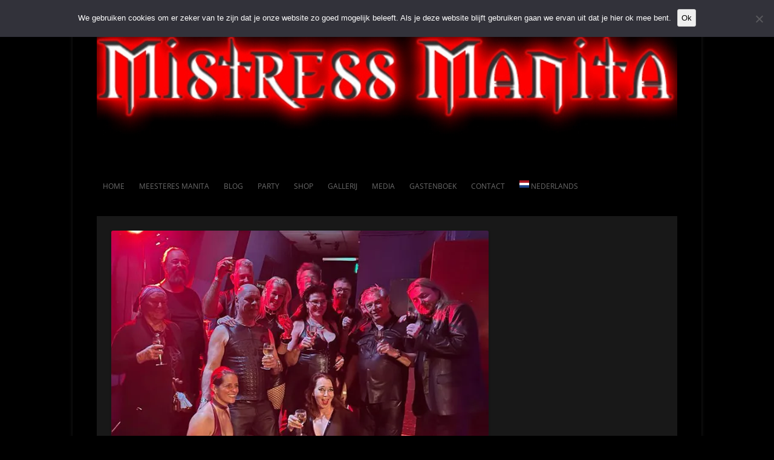

--- FILE ---
content_type: text/html; charset=UTF-8
request_url: https://www.mrs-manita.com/manita-on-tour-club-8-amsterdam/nggallery/page/5
body_size: 21151
content:
<!DOCTYPE html>
<!--[if IE 7]>
<html class="ie ie7" lang="en-US">
<![endif]-->
<!--[if IE 8]>
<html class="ie ie8" lang="en-US">
<![endif]-->
<!--[if !(IE 7) & !(IE 8)]><!-->
<html lang="en-US">
<!--<![endif]-->
<head>
<meta charset="UTF-8" />
<meta name="viewport" content="width=device-width" />
<title>Manita &quot;on Tour&quot; @ Club 8, Amsterdam (de 3de Manita &quot;on Tour&quot;) - Mistress Manita</title>
<link rel="profile" href="http://gmpg.org/xfn/11" />
<link rel="pingback" href="https://www.mrs-manita.com/xmlrpc.php" />
<link rel="icon" href="http://www.mrs-manita.com/favicon.ico" type="image/x-icon" />  
<link rel="shortcut icon" href="http://www.mrs-manita.com/favicon.ico" type="image/x-icon" /> 
<!--[if lt IE 9]>
<script src="https://www.mrs-manita.com/wp-content/themes/twentytwelve/js/html5.js" type="text/javascript"></script>
<![endif]-->
<meta name='robots' content='index, follow, max-image-preview:large, max-snippet:-1, max-video-preview:-1' />

	<!-- This site is optimized with the Yoast SEO plugin v26.7 - https://yoast.com/wordpress/plugins/seo/ -->
	<link rel="canonical" href="https://www.mrs-manita.com/manita-on-tour-club-8-amsterdam/" />
	<meta property="og:locale" content="en_US" />
	<meta property="og:type" content="article" />
	<meta property="og:title" content="Manita &quot;on Tour&quot; @ Club 8, Amsterdam (de 3de Manita &quot;on Tour&quot;) - Mistress Manita" />
	<meta property="og:description" content="Eerste feest in Club 8 – zaterdag 18 maart 2023 Mijn eerste party in Club 8 is een feit. En ja, het was alles wat ik van tevoren in gedachten [&hellip;]" />
	<meta property="og:url" content="https://www.mrs-manita.com/manita-on-tour-club-8-amsterdam/" />
	<meta property="og:site_name" content="Mistress Manita" />
	<meta property="article:publisher" content="https://www.facebook.com/mistress.manita" />
	<meta property="article:author" content="https://www.facebook.com/mistress.manita" />
	<meta property="article:published_time" content="2023-03-22T19:58:52+00:00" />
	<meta property="article:modified_time" content="2023-10-27T07:19:52+00:00" />
	<meta property="og:image" content="https://www.mrs-manita.com/wp-content/uploads/2023/03/2023-03-HEADER.jpg" />
	<meta property="og:image:width" content="701" />
	<meta property="og:image:height" content="615" />
	<meta property="og:image:type" content="image/jpeg" />
	<meta name="author" content="Mrs. Manita" />
	<meta name="twitter:label1" content="Written by" />
	<meta name="twitter:data1" content="Mrs. Manita" />
	<meta name="twitter:label2" content="Est. reading time" />
	<meta name="twitter:data2" content="6 minutes" />
	<script type="application/ld+json" class="yoast-schema-graph">{"@context":"https://schema.org","@graph":[{"@type":"Article","@id":"https://www.mrs-manita.com/manita-on-tour-club-8-amsterdam/#article","isPartOf":{"@id":"https://www.mrs-manita.com/manita-on-tour-club-8-amsterdam/"},"author":{"name":"Mrs. Manita","@id":"https://www.mrs-manita.com/#/schema/person/8bf84245ea4762db38aecbc03846daa4"},"headline":"Manita &#8220;on Tour&#8221; @ Club 8, Amsterdam (de 3de Manita &#8220;on Tour&#8221;)","datePublished":"2023-03-22T19:58:52+00:00","dateModified":"2023-10-27T07:19:52+00:00","mainEntityOfPage":{"@id":"https://www.mrs-manita.com/manita-on-tour-club-8-amsterdam/"},"wordCount":1275,"publisher":{"@id":"https://www.mrs-manita.com/#/schema/person/8bf84245ea4762db38aecbc03846daa4"},"image":{"@id":"https://www.mrs-manita.com/manita-on-tour-club-8-amsterdam/#primaryimage"},"thumbnailUrl":"https://i0.wp.com/www.mrs-manita.com/wp-content/uploads/2023/03/2023-03-HEADER.jpg?fit=701%2C615&ssl=1","articleSection":["SM-Fetish Play Party"],"inLanguage":"en-US"},{"@type":"WebPage","@id":"https://www.mrs-manita.com/manita-on-tour-club-8-amsterdam/","url":"https://www.mrs-manita.com/manita-on-tour-club-8-amsterdam/","name":"Manita \"on Tour\" @ Club 8, Amsterdam (de 3de Manita \"on Tour\") - Mistress Manita","isPartOf":{"@id":"https://www.mrs-manita.com/#website"},"primaryImageOfPage":{"@id":"https://www.mrs-manita.com/manita-on-tour-club-8-amsterdam/#primaryimage"},"image":{"@id":"https://www.mrs-manita.com/manita-on-tour-club-8-amsterdam/#primaryimage"},"thumbnailUrl":"https://i0.wp.com/www.mrs-manita.com/wp-content/uploads/2023/03/2023-03-HEADER.jpg?fit=701%2C615&ssl=1","datePublished":"2023-03-22T19:58:52+00:00","dateModified":"2023-10-27T07:19:52+00:00","breadcrumb":{"@id":"https://www.mrs-manita.com/manita-on-tour-club-8-amsterdam/#breadcrumb"},"inLanguage":"en-US","potentialAction":[{"@type":"ReadAction","target":["https://www.mrs-manita.com/manita-on-tour-club-8-amsterdam/"]}]},{"@type":"ImageObject","inLanguage":"en-US","@id":"https://www.mrs-manita.com/manita-on-tour-club-8-amsterdam/#primaryimage","url":"https://i0.wp.com/www.mrs-manita.com/wp-content/uploads/2023/03/2023-03-HEADER.jpg?fit=701%2C615&ssl=1","contentUrl":"https://i0.wp.com/www.mrs-manita.com/wp-content/uploads/2023/03/2023-03-HEADER.jpg?fit=701%2C615&ssl=1","width":701,"height":615},{"@type":"BreadcrumbList","@id":"https://www.mrs-manita.com/manita-on-tour-club-8-amsterdam/#breadcrumb","itemListElement":[{"@type":"ListItem","position":1,"name":"Home","item":"https://www.mrs-manita.com/"},{"@type":"ListItem","position":2,"name":"Nieuws","item":"https://www.mrs-manita.com/news/"},{"@type":"ListItem","position":3,"name":"Manita &#8220;on Tour&#8221; @ Club 8, Amsterdam (de 3de Manita &#8220;on Tour&#8221;)"}]},{"@type":"WebSite","@id":"https://www.mrs-manita.com/#website","url":"https://www.mrs-manita.com/","name":"Mistress Manita","description":"the Dutch goddess of leather and pain","publisher":{"@id":"https://www.mrs-manita.com/#/schema/person/8bf84245ea4762db38aecbc03846daa4"},"potentialAction":[{"@type":"SearchAction","target":{"@type":"EntryPoint","urlTemplate":"https://www.mrs-manita.com/?s={search_term_string}"},"query-input":{"@type":"PropertyValueSpecification","valueRequired":true,"valueName":"search_term_string"}}],"inLanguage":"en-US"},{"@type":["Person","Organization"],"@id":"https://www.mrs-manita.com/#/schema/person/8bf84245ea4762db38aecbc03846daa4","name":"Mrs. Manita","image":{"@type":"ImageObject","inLanguage":"en-US","@id":"https://www.mrs-manita.com/#/schema/person/image/","url":"https://www.mrs-manita.com/wp-content/uploads/2015/11/manita.jpg","contentUrl":"https://www.mrs-manita.com/wp-content/uploads/2015/11/manita.jpg","width":309,"height":426,"caption":"Mrs. Manita"},"logo":{"@id":"https://www.mrs-manita.com/#/schema/person/image/"},"sameAs":["https://mrs-manita.com","https://www.facebook.com/mistress.manita","https://www.instagram.com/meesteres_manita/"],"url":"https://www.mrs-manita.com/author/mrs-manita/"}]}</script>
	<!-- / Yoast SEO plugin. -->


<link rel='dns-prefetch' href='//stats.wp.com' />
<link rel='preconnect' href='//i0.wp.com' />
<link rel='preconnect' href='//c0.wp.com' />
<link rel="alternate" type="application/rss+xml" title="Mistress Manita &raquo; Feed" href="https://www.mrs-manita.com/feed/" />
<link rel="alternate" type="application/rss+xml" title="Mistress Manita &raquo; Comments Feed" href="https://www.mrs-manita.com/comments/feed/" />
<link rel="alternate" type="text/calendar" title="Mistress Manita &raquo; iCal Feed" href="https://www.mrs-manita.com/parties/?ical=1" />
<link rel="alternate" title="oEmbed (JSON)" type="application/json+oembed" href="https://www.mrs-manita.com/wp-json/oembed/1.0/embed?url=https%3A%2F%2Fwww.mrs-manita.com%2Fmanita-on-tour-club-8-amsterdam%2F" />
<link rel="alternate" title="oEmbed (XML)" type="text/xml+oembed" href="https://www.mrs-manita.com/wp-json/oembed/1.0/embed?url=https%3A%2F%2Fwww.mrs-manita.com%2Fmanita-on-tour-club-8-amsterdam%2F&#038;format=xml" />
<style id='wp-img-auto-sizes-contain-inline-css' type='text/css'>
img:is([sizes=auto i],[sizes^="auto," i]){contain-intrinsic-size:3000px 1500px}
/*# sourceURL=wp-img-auto-sizes-contain-inline-css */
</style>
<link rel='stylesheet' id='jetpack_related-posts-css' href='https://c0.wp.com/p/jetpack/15.4/modules/related-posts/related-posts.css' type='text/css' media='all' />
<link rel='stylesheet' id='pt-cv-public-style-css' href='https://www.mrs-manita.com/wp-content/plugins/content-views-query-and-display-post-page/public/assets/css/cv.css?ver=4.2.1' type='text/css' media='all' />
<style id='wp-emoji-styles-inline-css' type='text/css'>

	img.wp-smiley, img.emoji {
		display: inline !important;
		border: none !important;
		box-shadow: none !important;
		height: 1em !important;
		width: 1em !important;
		margin: 0 0.07em !important;
		vertical-align: -0.1em !important;
		background: none !important;
		padding: 0 !important;
	}
/*# sourceURL=wp-emoji-styles-inline-css */
</style>
<link rel='stylesheet' id='cookie-notice-front-css' href='https://www.mrs-manita.com/wp-content/plugins/cookie-notice/css/front.min.css?ver=2.5.11' type='text/css' media='all' />
<link rel='stylesheet' id='fancybox-0-css' href='https://www.mrs-manita.com/wp-content/plugins/nextgen-gallery/static/Lightbox/fancybox/jquery.fancybox-1.3.4.css?ver=4.0.3' type='text/css' media='all' />
<link rel='stylesheet' id='ngg_trigger_buttons-css' href='https://www.mrs-manita.com/wp-content/plugins/nextgen-gallery/static/GalleryDisplay/trigger_buttons.css?ver=4.0.3' type='text/css' media='all' />
<link rel='stylesheet' id='fontawesome_v4_shim_style-css' href='https://www.mrs-manita.com/wp-content/plugins/nextgen-gallery/static/FontAwesome/css/v4-shims.min.css?ver=6.9' type='text/css' media='all' />
<link rel='stylesheet' id='fontawesome-css' href='https://www.mrs-manita.com/wp-content/plugins/nextgen-gallery/static/FontAwesome/css/all.min.css?ver=6.9' type='text/css' media='all' />
<link rel='stylesheet' id='nextgen_pagination_style-css' href='https://www.mrs-manita.com/wp-content/plugins/nextgen-gallery/static/GalleryDisplay/pagination_style.css?ver=4.0.3' type='text/css' media='all' />
<link rel='stylesheet' id='nextgen_basic_thumbnails_style-css' href='https://www.mrs-manita.com/wp-content/plugins/nextgen-gallery/static/Thumbnails/nextgen_basic_thumbnails.css?ver=4.0.3' type='text/css' media='all' />
<link rel='stylesheet' id='twentytwelve-fonts-css' href='https://www.mrs-manita.com/wp-content/themes/twentytwelve/fonts/font-open-sans.css?ver=20230328' type='text/css' media='all' />
<link rel='stylesheet' id='twentytwelve-style-css' href='https://www.mrs-manita.com/wp-content/themes/twentytwelve-child/style.css?ver=20251202' type='text/css' media='all' />
<link rel='stylesheet' id='twentytwelve-block-style-css' href='https://www.mrs-manita.com/wp-content/themes/twentytwelve/css/blocks.css?ver=20251031' type='text/css' media='all' />
<link rel='stylesheet' id='tablepress-default-css' href='https://www.mrs-manita.com/wp-content/tablepress-combined.min.css?ver=42' type='text/css' media='all' />
<link rel='stylesheet' id='stbCoreCSS-css' href='https://www.mrs-manita.com/wp-content/plugins/wp-special-textboxes/css/stb-core.css?ver=6.2.6' type='text/css' media='all' />
<style id='stbCoreCSS-inline-css' type='text/css'>
.stb-container {border-radius: 5px;-webkit-box-shadow: 0px 0px 15px #555555;box-shadow: 0px 0px 15px #555555;margin: 10px 10px 10px 10px}.stb-container.stb-widget {margin-left: 0;margin-right: 0;box-shadow: none}.stb-container .stb-caption .stb-caption-content {font-size: 15px;font-family: Impact, Verdana, Helvetica, Arial, sans-serif}.stb-container .stb-caption .stb-tool {background-color: transparent;background-image: url([data-uri]);background-position: 50%;background-repeat: no-repeat}.stb-container .stb-content {padding: 10px;font-size: unset;font-family: unset;text-shadow: unset}.stb-container.stb-collapsed .stb-caption .stb-tool {background-image: url([data-uri])}.stb-container.stb-collapsed .stb-content {padding-bottom: 0;padding-top: 0}.stb-container.stb-no-caption, .stb-container.stb-no-caption.stb-ltr {direction: ltr}.stb-container.stb-no-caption:not(.stb-caption-box) .stb-content,.stb-container.stb-no-caption.stb-ltr:not(.stb-caption-box) .stb-content {padding: 10px 10px 10px 0}.stb-container.stb-no-caption.stb-rtl {direction: rtl}.stb-container.stb-no-caption.stb-rtl:not(.stb-caption-box) .stb-content {padding: 10px 0 10px 10px}
.stb-container.stb-style-alert {color: #000000;border: 1px solid #f9574f;background-image: -webkit-gradient(linear, left top, left bottom, color-stop(30%, #fdcbc9), color-stop(90%, #fb7d78));background-image: -o-linear-gradient(top, #fdcbc9 30%, #fb7d78 90%);background-image: linear-gradient(180deg, #fdcbc9 30%, #fb7d78 90%);}.stb-container.stb-style-alert .stb-caption {color: #ffffff;background-image: -webkit-gradient(linear, left top, left bottom, color-stop(30%, #1d1a1a), color-stop(90%, #504848));background-image: -o-linear-gradient(top, #1d1a1a 30%, #504848 90%);background-image: linear-gradient(180deg, #1d1a1a 30%, #504848 90%);}.stb-container.stb-style-alert.stb-no-caption:not(.stb-caption-box) .stb-caption {background-image: -webkit-gradient(linear, left top, left bottom, color-stop(30%, #fdcbc9), color-stop(90%, #fb7d78));background-image: -o-linear-gradient(top, #fdcbc9 30%, #fb7d78 90%);background-image: linear-gradient(180deg, #fdcbc9 30%, #fb7d78 90%);}.stb-container.stb-style-black {color: #ffffff;border: 1px solid #535353;background-image: -webkit-gradient(linear, left top, left bottom, color-stop(30%, #3b3b3b), color-stop(90%, #000000));background-image: -o-linear-gradient(top, #3b3b3b 30%, #000000 90%);background-image: linear-gradient(180deg, #3b3b3b 30%, #000000 90%);}.stb-container.stb-style-black .stb-caption {color: #ffffff;background-image: -webkit-gradient(linear, left top, left bottom, color-stop(30%, #4B4747), color-stop(90%, #141414));background-image: -o-linear-gradient(top, #4B4747 30%, #141414 90%);background-image: linear-gradient(180deg, #4B4747 30%, #141414 90%);}.stb-container.stb-style-black.stb-no-caption:not(.stb-caption-box) .stb-caption {background-image: -webkit-gradient(linear, left top, left bottom, color-stop(30%, #3b3b3b), color-stop(90%, #000000));background-image: -o-linear-gradient(top, #3b3b3b 30%, #000000 90%);background-image: linear-gradient(180deg, #3b3b3b 30%, #000000 90%);}.stb-container.stb-style-custom {color: #000000;border: 1px solid #f844ee;background-image: -webkit-gradient(linear, left top, left bottom, color-stop(30%, #f7cdf5), color-stop(90%, #f77df1));background-image: -o-linear-gradient(top, #f7cdf5 30%, #f77df1 90%);background-image: linear-gradient(180deg, #f7cdf5 30%, #f77df1 90%);}.stb-container.stb-style-custom .stb-caption {color: #ffffff;background-image: -webkit-gradient(linear, left top, left bottom, color-stop(30%, #1d1a1a), color-stop(90%, #504848));background-image: -o-linear-gradient(top, #1d1a1a 30%, #504848 90%);background-image: linear-gradient(180deg, #1d1a1a 30%, #504848 90%);}.stb-container.stb-style-custom.stb-no-caption:not(.stb-caption-box) .stb-caption {background-image: -webkit-gradient(linear, left top, left bottom, color-stop(30%, #f7cdf5), color-stop(90%, #f77df1));background-image: -o-linear-gradient(top, #f7cdf5 30%, #f77df1 90%);background-image: linear-gradient(180deg, #f7cdf5 30%, #f77df1 90%);}.stb-container.stb-style-download {color: #000000;border: 1px solid #15609a;background-image: -webkit-gradient(linear, left top, left bottom, color-stop(30%, #78c0f7), color-stop(90%, #2e7cb9));background-image: -o-linear-gradient(top, #78c0f7 30%, #2e7cb9 90%);background-image: linear-gradient(180deg, #78c0f7 30%, #2e7cb9 90%);}.stb-container.stb-style-download .stb-caption {color: #ffffff;background-image: -webkit-gradient(linear, left top, left bottom, color-stop(30%, #1d1a1a), color-stop(90%, #504848));background-image: -o-linear-gradient(top, #1d1a1a 30%, #504848 90%);background-image: linear-gradient(180deg, #1d1a1a 30%, #504848 90%);}.stb-container.stb-style-download.stb-no-caption:not(.stb-caption-box) .stb-caption {background-image: -webkit-gradient(linear, left top, left bottom, color-stop(30%, #78c0f7), color-stop(90%, #2e7cb9));background-image: -o-linear-gradient(top, #78c0f7 30%, #2e7cb9 90%);background-image: linear-gradient(180deg, #78c0f7 30%, #2e7cb9 90%);}.stb-container.stb-style-grey {color: #000000;border: 1px solid #6e6e6e;background-image: -webkit-gradient(linear, left top, left bottom, color-stop(30%, #e3e3e3), color-stop(90%, #ababab));background-image: -o-linear-gradient(top, #e3e3e3 30%, #ababab 90%);background-image: linear-gradient(180deg, #e3e3e3 30%, #ababab 90%);}.stb-container.stb-style-grey .stb-caption {color: #ffffff;background-image: -webkit-gradient(linear, left top, left bottom, color-stop(30%, #b5b5b5), color-stop(90%, #6e6e6e));background-image: -o-linear-gradient(top, #b5b5b5 30%, #6e6e6e 90%);background-image: linear-gradient(180deg, #b5b5b5 30%, #6e6e6e 90%);}.stb-container.stb-style-grey.stb-no-caption:not(.stb-caption-box) .stb-caption {background-image: -webkit-gradient(linear, left top, left bottom, color-stop(30%, #e3e3e3), color-stop(90%, #ababab));background-image: -o-linear-gradient(top, #e3e3e3 30%, #ababab 90%);background-image: linear-gradient(180deg, #e3e3e3 30%, #ababab 90%);}.stb-container.stb-style-info {color: #000000;border: 1px solid #6c9c62;background-image: -webkit-gradient(linear, left top, left bottom, color-stop(30%, #a1ea94), color-stop(90%, #79b06e));background-image: -o-linear-gradient(top, #a1ea94 30%, #79b06e 90%);background-image: linear-gradient(180deg, #a1ea94 30%, #79b06e 90%);}.stb-container.stb-style-info .stb-caption {color: #ffffff;background-image: -webkit-gradient(linear, left top, left bottom, color-stop(30%, #1d1a1a), color-stop(90%, #504848));background-image: -o-linear-gradient(top, #1d1a1a 30%, #504848 90%);background-image: linear-gradient(180deg, #1d1a1a 30%, #504848 90%);}.stb-container.stb-style-info.stb-no-caption:not(.stb-caption-box) .stb-caption {background-image: -webkit-gradient(linear, left top, left bottom, color-stop(30%, #a1ea94), color-stop(90%, #79b06e));background-image: -o-linear-gradient(top, #a1ea94 30%, #79b06e 90%);background-image: linear-gradient(180deg, #a1ea94 30%, #79b06e 90%);}.stb-container.stb-style-warning {color: #000000;border: 1px solid #d9be08;background-image: -webkit-gradient(linear, left top, left bottom, color-stop(30%, #f8fc91), color-stop(90%, #f0d208));background-image: -o-linear-gradient(top, #f8fc91 30%, #f0d208 90%);background-image: linear-gradient(180deg, #f8fc91 30%, #f0d208 90%);}.stb-container.stb-style-warning .stb-caption {color: #ffffff;background-image: -webkit-gradient(linear, left top, left bottom, color-stop(30%, #1d1a1a), color-stop(90%, #504848));background-image: -o-linear-gradient(top, #1d1a1a 30%, #504848 90%);background-image: linear-gradient(180deg, #1d1a1a 30%, #504848 90%);}.stb-container.stb-style-warning.stb-no-caption:not(.stb-caption-box) .stb-caption {background-image: -webkit-gradient(linear, left top, left bottom, color-stop(30%, #f8fc91), color-stop(90%, #f0d208));background-image: -o-linear-gradient(top, #f8fc91 30%, #f0d208 90%);background-image: linear-gradient(180deg, #f8fc91 30%, #f0d208 90%);}
/*# sourceURL=stbCoreCSS-inline-css */
</style>
<link rel='stylesheet' id='sharedaddy-css' href='https://c0.wp.com/p/jetpack/15.4/modules/sharedaddy/sharing.css' type='text/css' media='all' />
<link rel='stylesheet' id='social-logos-css' href='https://c0.wp.com/p/jetpack/15.4/_inc/social-logos/social-logos.min.css' type='text/css' media='all' />
<script type="text/javascript" id="jetpack_related-posts-js-extra">
/* <![CDATA[ */
var related_posts_js_options = {"post_heading":"h4"};
//# sourceURL=jetpack_related-posts-js-extra
/* ]]> */
</script>
<script type="text/javascript" src="https://c0.wp.com/p/jetpack/15.4/_inc/build/related-posts/related-posts.min.js" id="jetpack_related-posts-js"></script>
<script type="text/javascript" src="https://c0.wp.com/c/6.9/wp-includes/js/jquery/jquery.min.js" id="jquery-core-js"></script>
<script type="text/javascript" src="https://c0.wp.com/c/6.9/wp-includes/js/jquery/jquery-migrate.min.js" id="jquery-migrate-js"></script>
<script type="text/javascript" id="cookie-notice-front-js-before">
/* <![CDATA[ */
var cnArgs = {"ajaxUrl":"https:\/\/www.mrs-manita.com\/wp-admin\/admin-ajax.php","nonce":"ca7ea34ff3","hideEffect":"fade","position":"top","onScroll":true,"onScrollOffset":100,"onClick":false,"cookieName":"cookie_notice_accepted","cookieTime":2147483647,"cookieTimeRejected":86400,"globalCookie":false,"redirection":false,"cache":false,"revokeCookies":false,"revokeCookiesOpt":"automatic"};

//# sourceURL=cookie-notice-front-js-before
/* ]]> */
</script>
<script type="text/javascript" src="https://www.mrs-manita.com/wp-content/plugins/cookie-notice/js/front.min.js?ver=2.5.11" id="cookie-notice-front-js"></script>
<script type="text/javascript" id="photocrati_ajax-js-extra">
/* <![CDATA[ */
var photocrati_ajax = {"url":"https://www.mrs-manita.com/index.php?photocrati_ajax=1","rest_url":"https://www.mrs-manita.com/wp-json/","wp_home_url":"https://www.mrs-manita.com","wp_site_url":"https://www.mrs-manita.com","wp_root_url":"https://www.mrs-manita.com","wp_plugins_url":"https://www.mrs-manita.com/wp-content/plugins","wp_content_url":"https://www.mrs-manita.com/wp-content","wp_includes_url":"https://www.mrs-manita.com/wp-includes/","ngg_param_slug":"nggallery","rest_nonce":"37150fcb15"};
//# sourceURL=photocrati_ajax-js-extra
/* ]]> */
</script>
<script type="text/javascript" src="https://www.mrs-manita.com/wp-content/plugins/nextgen-gallery/static/Legacy/ajax.min.js?ver=4.0.3" id="photocrati_ajax-js"></script>
<script type="text/javascript" src="https://www.mrs-manita.com/wp-content/plugins/nextgen-gallery/static/FontAwesome/js/v4-shims.min.js?ver=5.3.1" id="fontawesome_v4_shim-js"></script>
<script type="text/javascript" defer crossorigin="anonymous" data-auto-replace-svg="false" data-keep-original-source="false" data-search-pseudo-elements src="https://www.mrs-manita.com/wp-content/plugins/nextgen-gallery/static/FontAwesome/js/all.min.js?ver=5.3.1" id="fontawesome-js"></script>
<script type="text/javascript" src="https://www.mrs-manita.com/wp-content/plugins/nextgen-gallery/static/Thumbnails/nextgen_basic_thumbnails.js?ver=4.0.3" id="nextgen_basic_thumbnails_script-js"></script>
<script type="text/javascript" src="https://www.mrs-manita.com/wp-content/plugins/nextgen-gallery/static/Thumbnails/ajax_pagination.js?ver=4.0.3" id="nextgen-basic-thumbnails-ajax-pagination-js"></script>
<script type="text/javascript" src="https://www.mrs-manita.com/wp-content/themes/twentytwelve/js/navigation.js?ver=20250303" id="twentytwelve-navigation-js" defer="defer" data-wp-strategy="defer"></script>
<link rel="https://api.w.org/" href="https://www.mrs-manita.com/wp-json/" /><link rel="alternate" title="JSON" type="application/json" href="https://www.mrs-manita.com/wp-json/wp/v2/posts/5256" /><link rel="EditURI" type="application/rsd+xml" title="RSD" href="https://www.mrs-manita.com/xmlrpc.php?rsd" />
<meta name="generator" content="WordPress 6.9" />
<link rel='shortlink' href='https://www.mrs-manita.com/?p=5256' />
<meta name="tec-api-version" content="v1"><meta name="tec-api-origin" content="https://www.mrs-manita.com"><link rel="alternate" href="https://www.mrs-manita.com/wp-json/tribe/events/v1/" />	<style>img#wpstats{display:none}</style>
		<style type="text/css">.recentcomments a{display:inline !important;padding:0 !important;margin:0 !important;}</style>	<style type="text/css" id="twentytwelve-header-css">
		.site-title,
	.site-description {
		position: absolute;
		clip-path: inset(50%);
	}
			</style>
	

<!-- Global site tag (gtag.js) - Google Analytics -->
<script async src="https://www.googletagmanager.com/gtag/js?id=UA-53054202-1"></script>
<script>
  window.dataLayer = window.dataLayer || [];
  function gtag(){dataLayer.push(arguments);}
  gtag('js', new Date());

  gtag('config', 'UA-53054202-1');
</script>


</head>

<body class="wp-singular post-template-default single single-post postid-5256 single-format-standard wp-embed-responsive wp-theme-twentytwelve wp-child-theme-twentytwelve-child cookies-not-set tribe-no-js full-width custom-font-enabled">
<div id="page" class="hfeed site">
	<header id="masthead" class="site-header" role="banner">
		<hgroup>
			<h1 class="site-title"><a href="https://www.mrs-manita.com/" title="Mistress Manita" rel="home">Mistress Manita</a></h1>
			<h2 class="site-description">the Dutch goddess of leather and pain</h2>
		</hgroup>

				<a href="https://www.mrs-manita.com/"><img src="https://www.mrs-manita.com/wp-content/uploads/2014/11/logo960x250.jpg" class="header-image" width="960" height="250" alt="" /></a>
		
		<nav id="site-navigation" class="main-navigation" role="navigation">
			<button class="menu-toggle">Menu</button>
			<a class="assistive-text" href="#content" title="Skip to content">Skip to content</a>
			<div class="menu-main-menu-container"><ul id="menu-main-menu" class="nav-menu"><li id="menu-item-86" class="menu-item menu-item-type-post_type menu-item-object-page menu-item-home menu-item-86"><a href="https://www.mrs-manita.com/">Home</a></li>
<li id="menu-item-1290" class="menu-item menu-item-type-custom menu-item-object-custom menu-item-has-children menu-item-1290"><a>Meesteres Manita</a>
<ul class="sub-menu">
	<li id="menu-item-34" class="menu-item menu-item-type-post_type menu-item-object-page menu-item-34"><a href="https://www.mrs-manita.com/mistress-manita/">Over Meesteres Manita</a></li>
	<li id="menu-item-37" class="menu-item menu-item-type-post_type menu-item-object-page menu-item-37"><a href="https://www.mrs-manita.com/possibilities/">Mogelijkheden</a></li>
	<li id="menu-item-63" class="menu-item menu-item-type-post_type menu-item-object-page menu-item-63"><a href="https://www.mrs-manita.com/prices/">Prijzen</a></li>
	<li id="menu-item-40" class="menu-item menu-item-type-post_type menu-item-object-page menu-item-40"><a href="https://www.mrs-manita.com/studio/">Studio</a></li>
	<li id="menu-item-12326" class="menu-item menu-item-type-post_type menu-item-object-page menu-item-12326"><a href="https://www.mrs-manita.com/virtueel/">Virtueel</a></li>
</ul>
</li>
<li id="menu-item-5441" class="menu-item menu-item-type-custom menu-item-object-custom menu-item-5441"><a href="https://www.mrs-manita.com/category/party,shoot,uncategorized/">Blog</a></li>
<li id="menu-item-5442" class="menu-item menu-item-type-custom menu-item-object-custom menu-item-has-children menu-item-5442"><a>Party</a>
<ul class="sub-menu">
	<li id="menu-item-5013" class="menu-item menu-item-type-post_type menu-item-object-page menu-item-5013"><a href="https://www.mrs-manita.com/party-info/">Algemene informatie</a></li>
	<li id="menu-item-1458" class="menu-item menu-item-type-custom menu-item-object-custom menu-item-1458"><a href="/parties/">Agenda</a></li>
	<li id="menu-item-7333" class="menu-item menu-item-type-post_type menu-item-object-page menu-item-7333"><a href="https://www.mrs-manita.com/party-report/">Verslag</a></li>
	<li id="menu-item-5684" class="menu-item menu-item-type-post_type menu-item-object-page menu-item-5684"><a href="https://www.mrs-manita.com/testimonials/">Testimonials</a></li>
</ul>
</li>
<li id="menu-item-11017" class="menu-item menu-item-type-post_type menu-item-object-page menu-item-11017"><a href="https://www.mrs-manita.com/products/">Shop</a></li>
<li id="menu-item-5444" class="menu-item menu-item-type-custom menu-item-object-custom menu-item-has-children menu-item-5444"><a>Gallerij</a>
<ul class="sub-menu">
	<li id="menu-item-121" class="menu-item menu-item-type-post_type menu-item-object-page menu-item-121"><a href="https://www.mrs-manita.com/gallery/">Foto&#8217;s</a></li>
	<li id="menu-item-8191" class="menu-item menu-item-type-post_type menu-item-object-page menu-item-8191"><a href="https://www.mrs-manita.com/stories/">Verhalen</a></li>
	<li id="menu-item-5445" class="menu-item menu-item-type-post_type menu-item-object-page menu-item-5445"><a href="https://www.mrs-manita.com/extreme-gallery/">Extreme foto&#8217;s</a></li>
</ul>
</li>
<li id="menu-item-5433" class="menu-item menu-item-type-taxonomy menu-item-object-category menu-item-5433"><a href="https://www.mrs-manita.com/category/publications/">Media</a></li>
<li id="menu-item-1299" class="menu-item menu-item-type-post_type menu-item-object-page menu-item-1299"><a href="https://www.mrs-manita.com/guestbook/">Gastenboek</a></li>
<li id="menu-item-110" class="menu-item menu-item-type-post_type menu-item-object-page menu-item-110"><a href="https://www.mrs-manita.com/contact/">Contact</a></li>
<li class="menu-item menu-item-gtranslate menu-item-has-children notranslate"><a href="#" data-gt-lang="nl" class="gt-current-wrapper notranslate"><img src="https://www.mrs-manita.com/wp-content/plugins/gtranslate/flags/svg/nl.svg" width="16" height="16" alt="nl" loading="lazy"> <span>Nederlands</span></a><ul class="dropdown-menu sub-menu"><li class="menu-item menu-item-gtranslate-child"><a href="#" data-gt-lang="zh-CN" class="notranslate"><img src="https://www.mrs-manita.com/wp-content/plugins/gtranslate/flags/svg/zh-CN.svg" width="16" height="16" alt="zh-CN" loading="lazy"> <span>简体中文</span></a></li><li class="menu-item menu-item-gtranslate-child"><a href="#" data-gt-lang="nl" class="gt-current-lang notranslate"><img src="https://www.mrs-manita.com/wp-content/plugins/gtranslate/flags/svg/nl.svg" width="16" height="16" alt="nl" loading="lazy"> <span>Nederlands</span></a></li><li class="menu-item menu-item-gtranslate-child"><a href="#" data-gt-lang="en" class="notranslate"><img src="https://www.mrs-manita.com/wp-content/plugins/gtranslate/flags/svg/en.svg" width="16" height="16" alt="en" loading="lazy"> <span>English</span></a></li><li class="menu-item menu-item-gtranslate-child"><a href="#" data-gt-lang="fr" class="notranslate"><img src="https://www.mrs-manita.com/wp-content/plugins/gtranslate/flags/svg/fr.svg" width="16" height="16" alt="fr" loading="lazy"> <span>Français</span></a></li><li class="menu-item menu-item-gtranslate-child"><a href="#" data-gt-lang="fy" class="notranslate"><img src="https://www.mrs-manita.com/wp-content/plugins/gtranslate/flags/svg/fy.svg" width="16" height="16" alt="fy" loading="lazy"> <span>Frysk</span></a></li><li class="menu-item menu-item-gtranslate-child"><a href="#" data-gt-lang="de" class="notranslate"><img src="https://www.mrs-manita.com/wp-content/plugins/gtranslate/flags/svg/de.svg" width="16" height="16" alt="de" loading="lazy"> <span>Deutsch</span></a></li><li class="menu-item menu-item-gtranslate-child"><a href="#" data-gt-lang="it" class="notranslate"><img src="https://www.mrs-manita.com/wp-content/plugins/gtranslate/flags/svg/it.svg" width="16" height="16" alt="it" loading="lazy"> <span>Italiano</span></a></li><li class="menu-item menu-item-gtranslate-child"><a href="#" data-gt-lang="ja" class="notranslate"><img src="https://www.mrs-manita.com/wp-content/plugins/gtranslate/flags/svg/ja.svg" width="16" height="16" alt="ja" loading="lazy"> <span>日本語</span></a></li><li class="menu-item menu-item-gtranslate-child"><a href="#" data-gt-lang="pt" class="notranslate"><img src="https://www.mrs-manita.com/wp-content/plugins/gtranslate/flags/svg/pt.svg" width="16" height="16" alt="pt" loading="lazy"> <span>Português</span></a></li><li class="menu-item menu-item-gtranslate-child"><a href="#" data-gt-lang="ru" class="notranslate"><img src="https://www.mrs-manita.com/wp-content/plugins/gtranslate/flags/svg/ru.svg" width="16" height="16" alt="ru" loading="lazy"> <span>Русский</span></a></li><li class="menu-item menu-item-gtranslate-child"><a href="#" data-gt-lang="es" class="notranslate"><img src="https://www.mrs-manita.com/wp-content/plugins/gtranslate/flags/svg/es.svg" width="16" height="16" alt="es" loading="lazy"> <span>Español</span></a></li></ul></li></ul></div>		</nav><!-- #site-navigation -->

	</header><!-- #masthead -->

	<div id="main" class="wrapper">
	<div id="primary" class="site-content">
		<div id="content" role="main">

			
				
	<article id="post-5256" class="post-5256 post type-post status-publish format-standard has-post-thumbnail hentry category-sm-fetish-play-party">
				<header class="entry-header">
			<img width="624" height="547" src="https://i0.wp.com/www.mrs-manita.com/wp-content/uploads/2023/03/2023-03-HEADER.jpg?fit=624%2C547&amp;ssl=1" class="attachment-post-thumbnail size-post-thumbnail wp-post-image" alt="" decoding="async" fetchpriority="high" srcset="https://i0.wp.com/www.mrs-manita.com/wp-content/uploads/2023/03/2023-03-HEADER.jpg?w=701&amp;ssl=1 701w, https://i0.wp.com/www.mrs-manita.com/wp-content/uploads/2023/03/2023-03-HEADER.jpg?resize=300%2C263&amp;ssl=1 300w, https://i0.wp.com/www.mrs-manita.com/wp-content/uploads/2023/03/2023-03-HEADER.jpg?resize=624%2C547&amp;ssl=1 624w" sizes="(max-width: 624px) 100vw, 624px" />
						<h1 class="entry-title">Manita &#8220;on Tour&#8221; @ Club 8, Amsterdam (de 3de Manita &#8220;on Tour&#8221;)</h1>
								</header><!-- .entry-header -->

				<div class="entry-content">
			<p>Eerste feest in Club 8 – zaterdag 18 maart 2023</p>
<p>Mijn eerste party in Club 8 is een feit.<br />
En ja, het was alles wat ik van tevoren in gedachten had, misschien nog wel beter!!!</p>
<p><span id="more-5256"></span></p>
<p>Een echt speelfeest, met voldoende speelplekken en waar de muziek op de 2<sup>e</sup> plaatst komt, maar wel wordt meegenomen in het spel.</p>
<p>Vanaf ons eerste gesprek in Club 8 was het voor mij een feel good gevoel! De club, de mensen, het voelde meteen als thuiskomen. Misschien is dat ook het gevoel van Amsterdammers onder elkaar, wat het dan zo vertrouwd maakt. Het gevoel hebben: dit kan niet misgaan! En dat bewijs is afgelopen zaterdag geleverd.</p>
<p>Wij hebben hard moeten werken om deze locatie speelklaar te maken. De speelmeubelen hebben wij donderdagmiddag opgehaald bij de <a href="https://www.showboat.eu/" target="_blank" rel="noopener">Showboat</a> en <a href="https://club-paradise.nl/" target="_blank" rel="noopener">Club Paradise</a>, en donderdag laat afgeleverd bij club 8. Veel spullen waren al maanden niet meer gebruikt, dus we wisten dat het een grote klus zou worden. Dus zaterdag om 12:00 uur begonnen. Jur en ik waren er als eerste, in een vreemde locatie, dus dat duurt even voordat je de weg hebt gevonden. Maar hup aan de slag, meubelen schoonmaken, repareren en er de juiste plek voor te zoeken.</p>
<p>Rond 13:30 uur waren onze toppers Inkie en Erik ook aanwezig voor het licht, geluid, trust stellage en podiumblokken met ligkussen.&nbsp; Lieverds, mijn dank aan jullie is heeeeeeeeeeeeeeel groot xx</p>
<p>Om 14:00 uur waren ook -Damiana- &amp; Master_M64 gearriveerd om ons te helpen. Samen hebben ze de trust installatie voorzien van maar liefs 6 speelplekken waar vooral ik veel gebruik van heb gemaakt.</p>
<p>Lieve mensen, het opbouwen was echt een enorme klus. Wij zijn ruim 4 uur bezig geweest, maar het was zeker de moeite waard. Toen ik rond 17:00 uur naar huis ging, keek ik nog even om naar de ruimte. Het was echt zó mooi geworden, dat dit voor mij een echt kippenvel moment was!<br />
En dat was voor mij de bevestiging dat het een top speelfeest zou worden.</p>
<p>Eenmaal huis met -Damiana- &amp; Master_M64 sloten Robert-Erik &amp; belle1980 aan, om gezellig samen te eten, omkleden, make-up enz enz. Rond 19:30 uur zijn wij teruggegaan naar Club 8. Daar aangekomen waren de gaderobe/wc dames al aanwezig en bezig met de voorbereidingen van wc en garderobe (top gedaan dames).</p>
<p>Deze keer was er geen buffet, maar snoep, snacks en lekkere hapjes! De hapjes waren gemaakt door belle1960. Samen met Robert-Erik was zij ervoor verantwoordelijk dat iedereen een paar keer werd verwend met een lekker hapje. Lieverds, het was heerlijk en top geregeld!</p>
<p>Mijn lieve vriendin <a href="https://fetlife.com/irresistible_iris">@irresistible_iris</a> heeft samen met <a href="https://fetlife.com/users/611522" target="_blank" rel="noopener">Latexservent</a> een walk-around gedaan, beiden in een prachtige, rubberen outfit. Iris als poes en dan daarachter de grote Latexservent met een zilveren dienblad om zijn nek met snoepje en koekjes om de gasten te verwennen.</p>
<p>Deze keer 3 Dj’s!<br />
DJ Zindag draaide in de speelruimte en dat met goede tevredenheid van de gasten. Het blijft heerlijk spelen als de muziek bij je spel past! Ik heb het zeker weer zo ervaren.<br />
Dj’s<a href="https://www.facebook.com/sidney.heinsius" target="_blank" rel="noopener"> Sidney</a> en <a href="https://www.facebook.com/DeejayyPedro" target="_blank" rel="noopener">Pedro</a> hadden de grote zaal. <a href="https://www.facebook.com/DeejayyPedro" target="_blank" rel="noopener">Pedro</a> tot 23:00 uur, want die moest draaien in zijn vaste club PP die het 15-jarig jubileum vierde. <a href="https://www.facebook.com/sidney.heinsius" target="_blank" rel="noopener">DJ Sidney</a> nam het van hem over tot sluit.<br />
Nu, 2 dagen later, alleen maar goede berichten over de muziek. Dus mannen, goed gedaan! Xx</p>
<p>Alle foto’s bij dit verslag zijn gemaakt door <a href="https://photojasmine.nl/gallery/portfolio/" target="_blank" rel="noopener">Jasmine de Vries</a> en Marcello. Beiden bedankt voor het weergeven van deze geslaagde avond xx</p>
<p>De show werd uitgevoerd door mijn lieve vriendin<a href="https://www.facebook.com/profile.php?id=100082997275650" target="_blank" rel="noopener"> Madame Magneta</a>, met de show Faces of Cruelty.<br />
Het verhaal van deze act gaat over Cruella, de boosaardige vrouw uit de film 101 Dalmatiërs, die geobsedeerd is door Dalmatiër puppy’s en daar een bontmantel van wil maken.<br />
Ze had mij gevraagd om een kleine uitleg vooraf te geven voor de mensen die deze film niet kenden (zullen die er zijn?). Dat was ook meteen een mooi moment om alle mensen welkom te heten!<br />
De show was goed, er was duidelijk veel aandacht aan besteed! Bekijk snel de foto’s, want die spreken voor zich! Ook de lenigheid van deze lieve, mooie dame wordt goed weergegeven. Petje af voor jou! xxx</p>
<p>En dan komt het moment dat de show achter de rug is, in de kleine zaal knallen de zwepen al een tijdje, maar in de grote zaal komt het spel wat lastiger op gang. Tja, en wat doe je dan als gastvrouw?&nbsp; Het goede voorbeeld geven! Natuurlijk was -Lucky-me- weer de gelukkige. Hij mocht de koffer halen en plaatsnemen in de trust ruimte.<br />
Nadat ik kort bezig was, zag ik in mijn ooghoek mijn Sister-in-Crime, Mrs. Mischa, haar slaaf vastzetten op een stoel naast het trust. Op het moment dat ik in mijn koffer de volgende zweep zocht, heeft Mrs. Mischa mijn plekje ingenomen bij -Lucky-me-.</p>
<p>Het was jaren geleden dat wij samen hadden gespeeld met onze mannen (de mijne was toen nog een andere), maar ik schakel over naar haar slaaf. Eerst wat ontwenning, omdat het zo lang geleden was dat ik met hem had gespeeld. Kan zomaar 13 jaar geleden zijn, zo niet langer. Plus dat ik nog nooit een ander Meesteres met mijn -Lucky-me- heb laten spelen, maar bij deze dame voelde het goed.<br />
Vlak naast elkaar spelen en beiden je slaaf in de gaten houden. Het was leuk, maar uiteindelijk was er het moment dat Mrs. Mischa iets uit haar koffer ging zoeken en dat was voor mij het moment om -Lucky-me- weer over te nemen. Het werd een heftig en intens spel waar we nu beiden nog van nagenieten. Lieverd, ik hou van jou!!</p>
<p><strong>Verslag van -Lucky-me-:</strong> <a href="https://fetlife.com/users/8379221/posts">https://fetlife.com/users/8379221/posts</a></p>
<p>Meteen daarna komt er een leuke slavin op me aflopen die de klappen van de laatste 2 zwepen zo geweldig vindt klinken dat ze die ook graag wil voelen. Uiteindelijk met toestemming van haar Meester heb ik haar de 2 zwepen laten voelen en weet haar Meester nu dat hij harder moet slaan &#x1f609;</p>
<p>Robert-Erik had aan mij gevraagd of ik met belle1960 zou willen spelen, omdat hij geblesseerd is. Nou, natuurlijk wil ik met zo’n geweldig lieve dame spelen. Omdat ik nog nooit eerder met haar had gespeeld, besloot het spel in de speelruimte te doen. Daar stond de muziek een stuk minder hard dan in de grote zaal. Voor een spel met een nieuw persoon heb ik wat meer rust nodig, zodat ik die persoon beter kan lezen en voelen.</p>
<p>Ik vond het begin best moeilijk, omdat belle1980 erg nerveus was. Er was weinig lichaamstaal om te zien wat wel en niet fijn voelde. Maar uiteindelijk kwam het helemaal goed! We hebben elkaar gevonden “on the way”! Lees het verslag van belle1980 maar, dan weet je alles.</p>
<p><strong>Verslag van belle1980:</strong> <a href="https://fetlife.com/users/9457169/posts">https://fetlife.com/users/9457169/posts</a></p>
<p>Na dit spel wat het al over 2-en en was het tijd om langzaam afscheid te nemen van de mensen. En we moesten ons voorbereiden op het afbouwen. Want ja, alle spullen die we die middag hadden neergezet, moesten ook weer weg!</p>
<p>Uiteindelijk zaten we om 04:30 uur in de auto en konden we terugkijken op een geweldige avond.</p>
<p>Lieve mensen van de crew, andere die hebben meegeholpen, en natuurlijk alle gasten!<br />
Bedankt!!!</p>
<p>Wij zeggen “geslaagde avond” en kijken uit naar de volgende editie in Club 8. Die wordt zeker drukker als ik alle goede reviews op Fetlife bekijk.</p>
<p>Tot ziens in Club 8 op zaterdag 16 september,</p>
<p>Maar eerst nog 2 andere “on Tours”</p>
<p>Vrijdag 2 juni PartyPLayers in Lelystad:<br />
<a href="https://www.mrs-manita.com/party/4e-manita-on-tour/">https://www.mrs-manita.com/party/4e-manita-on-tour/</a></p>
<p>Zaterdag 8 Juli Elpine in Drenthe:<br />
<a href="https://www.mrs-manita.com/party/manita-on-tour-elpine/">https://www.mrs-manita.com/party/manita-on-tour-elpine/</a></p>
<p>Liefs,<br />
Meesteres Manita</p>
<!-- default-view.php -->
<div
	class="ngg-galleryoverview default-view
		"
	id="ngg-gallery-8214cfdd4a6d1260b7aa98a70b33258d-5">

		<!-- Thumbnails -->
				<div id="ngg-image-0" class="ngg-gallery-thumbnail-box
											"
			>
						<div class="ngg-gallery-thumbnail">
			<a href="https://www.mrs-manita.com/wp-content/gallery/party-club-8-18-3-23/DSC_8420-2.jpg"
				title=""
				data-src="https://www.mrs-manita.com/wp-content/gallery/party-club-8-18-3-23/DSC_8420-2.jpg"
				data-thumbnail="https://www.mrs-manita.com/wp-content/gallery/party-club-8-18-3-23/thumbs/thumbs_DSC_8420-2.jpg"
				data-image-id="1259"
				data-title="DSC_8420-2"
				data-description=""
				data-image-slug="dsc_8420-2"
				class="ngg-fancybox" rel="8214cfdd4a6d1260b7aa98a70b33258d">
				<img
					title="DSC_8420-2"
					alt="DSC_8420-2"
					src="https://www.mrs-manita.com/wp-content/gallery/party-club-8-18-3-23/thumbs/thumbs_DSC_8420-2.jpg"
					width="240"
					height="160"
					style="max-width:100%;"
				/>
			</a>
		</div>
							</div>
			
				<div id="ngg-image-1" class="ngg-gallery-thumbnail-box
											"
			>
						<div class="ngg-gallery-thumbnail">
			<a href="https://www.mrs-manita.com/wp-content/gallery/party-club-8-18-3-23/DSC_8424.jpg"
				title=""
				data-src="https://www.mrs-manita.com/wp-content/gallery/party-club-8-18-3-23/DSC_8424.jpg"
				data-thumbnail="https://www.mrs-manita.com/wp-content/gallery/party-club-8-18-3-23/thumbs/thumbs_DSC_8424.jpg"
				data-image-id="1260"
				data-title="DSC_8424"
				data-description=""
				data-image-slug="dsc_8424"
				class="ngg-fancybox" rel="8214cfdd4a6d1260b7aa98a70b33258d">
				<img
					title="DSC_8424"
					alt="DSC_8424"
					src="https://www.mrs-manita.com/wp-content/gallery/party-club-8-18-3-23/thumbs/thumbs_DSC_8424.jpg"
					width="240"
					height="160"
					style="max-width:100%;"
				/>
			</a>
		</div>
							</div>
			
				<div id="ngg-image-2" class="ngg-gallery-thumbnail-box
											"
			>
						<div class="ngg-gallery-thumbnail">
			<a href="https://www.mrs-manita.com/wp-content/gallery/party-club-8-18-3-23/DSC_8426.jpg"
				title=""
				data-src="https://www.mrs-manita.com/wp-content/gallery/party-club-8-18-3-23/DSC_8426.jpg"
				data-thumbnail="https://www.mrs-manita.com/wp-content/gallery/party-club-8-18-3-23/thumbs/thumbs_DSC_8426.jpg"
				data-image-id="1261"
				data-title="DSC_8426"
				data-description=""
				data-image-slug="dsc_8426"
				class="ngg-fancybox" rel="8214cfdd4a6d1260b7aa98a70b33258d">
				<img
					title="DSC_8426"
					alt="DSC_8426"
					src="https://www.mrs-manita.com/wp-content/gallery/party-club-8-18-3-23/thumbs/thumbs_DSC_8426.jpg"
					width="240"
					height="160"
					style="max-width:100%;"
				/>
			</a>
		</div>
							</div>
			
				<div id="ngg-image-3" class="ngg-gallery-thumbnail-box
											"
			>
						<div class="ngg-gallery-thumbnail">
			<a href="https://www.mrs-manita.com/wp-content/gallery/party-club-8-18-3-23/DSC_8428.jpg"
				title=""
				data-src="https://www.mrs-manita.com/wp-content/gallery/party-club-8-18-3-23/DSC_8428.jpg"
				data-thumbnail="https://www.mrs-manita.com/wp-content/gallery/party-club-8-18-3-23/thumbs/thumbs_DSC_8428.jpg"
				data-image-id="1262"
				data-title="DSC_8428"
				data-description=""
				data-image-slug="dsc_8428"
				class="ngg-fancybox" rel="8214cfdd4a6d1260b7aa98a70b33258d">
				<img
					title="DSC_8428"
					alt="DSC_8428"
					src="https://www.mrs-manita.com/wp-content/gallery/party-club-8-18-3-23/thumbs/thumbs_DSC_8428.jpg"
					width="240"
					height="160"
					style="max-width:100%;"
				/>
			</a>
		</div>
							</div>
			
				<div id="ngg-image-4" class="ngg-gallery-thumbnail-box
											"
			>
						<div class="ngg-gallery-thumbnail">
			<a href="https://www.mrs-manita.com/wp-content/gallery/party-club-8-18-3-23/DSC_8439.jpg"
				title=""
				data-src="https://www.mrs-manita.com/wp-content/gallery/party-club-8-18-3-23/DSC_8439.jpg"
				data-thumbnail="https://www.mrs-manita.com/wp-content/gallery/party-club-8-18-3-23/thumbs/thumbs_DSC_8439.jpg"
				data-image-id="1263"
				data-title="DSC_8439"
				data-description=""
				data-image-slug="dsc_8439"
				class="ngg-fancybox" rel="8214cfdd4a6d1260b7aa98a70b33258d">
				<img
					title="DSC_8439"
					alt="DSC_8439"
					src="https://www.mrs-manita.com/wp-content/gallery/party-club-8-18-3-23/thumbs/thumbs_DSC_8439.jpg"
					width="240"
					height="160"
					style="max-width:100%;"
				/>
			</a>
		</div>
							</div>
			
				<div id="ngg-image-5" class="ngg-gallery-thumbnail-box
											"
			>
						<div class="ngg-gallery-thumbnail">
			<a href="https://www.mrs-manita.com/wp-content/gallery/party-club-8-18-3-23/DSC_8430.jpg"
				title=""
				data-src="https://www.mrs-manita.com/wp-content/gallery/party-club-8-18-3-23/DSC_8430.jpg"
				data-thumbnail="https://www.mrs-manita.com/wp-content/gallery/party-club-8-18-3-23/thumbs/thumbs_DSC_8430.jpg"
				data-image-id="1264"
				data-title="DSC_8430"
				data-description=""
				data-image-slug="dsc_8430"
				class="ngg-fancybox" rel="8214cfdd4a6d1260b7aa98a70b33258d">
				<img
					title="DSC_8430"
					alt="DSC_8430"
					src="https://www.mrs-manita.com/wp-content/gallery/party-club-8-18-3-23/thumbs/thumbs_DSC_8430.jpg"
					width="240"
					height="160"
					style="max-width:100%;"
				/>
			</a>
		</div>
							</div>
			
				<div id="ngg-image-6" class="ngg-gallery-thumbnail-box
											"
			>
						<div class="ngg-gallery-thumbnail">
			<a href="https://www.mrs-manita.com/wp-content/gallery/party-club-8-18-3-23/DSC_8447.jpg"
				title=""
				data-src="https://www.mrs-manita.com/wp-content/gallery/party-club-8-18-3-23/DSC_8447.jpg"
				data-thumbnail="https://www.mrs-manita.com/wp-content/gallery/party-club-8-18-3-23/thumbs/thumbs_DSC_8447.jpg"
				data-image-id="1265"
				data-title="DSC_8447"
				data-description=""
				data-image-slug="dsc_8447"
				class="ngg-fancybox" rel="8214cfdd4a6d1260b7aa98a70b33258d">
				<img
					title="DSC_8447"
					alt="DSC_8447"
					src="https://www.mrs-manita.com/wp-content/gallery/party-club-8-18-3-23/thumbs/thumbs_DSC_8447.jpg"
					width="240"
					height="160"
					style="max-width:100%;"
				/>
			</a>
		</div>
							</div>
			
				<div id="ngg-image-7" class="ngg-gallery-thumbnail-box
											"
			>
						<div class="ngg-gallery-thumbnail">
			<a href="https://www.mrs-manita.com/wp-content/gallery/party-club-8-18-3-23/DSC_8451.jpg"
				title=""
				data-src="https://www.mrs-manita.com/wp-content/gallery/party-club-8-18-3-23/DSC_8451.jpg"
				data-thumbnail="https://www.mrs-manita.com/wp-content/gallery/party-club-8-18-3-23/thumbs/thumbs_DSC_8451.jpg"
				data-image-id="1266"
				data-title="DSC_8451"
				data-description=""
				data-image-slug="dsc_8451"
				class="ngg-fancybox" rel="8214cfdd4a6d1260b7aa98a70b33258d">
				<img
					title="DSC_8451"
					alt="DSC_8451"
					src="https://www.mrs-manita.com/wp-content/gallery/party-club-8-18-3-23/thumbs/thumbs_DSC_8451.jpg"
					width="240"
					height="160"
					style="max-width:100%;"
				/>
			</a>
		</div>
							</div>
			
				<div id="ngg-image-8" class="ngg-gallery-thumbnail-box
											"
			>
						<div class="ngg-gallery-thumbnail">
			<a href="https://www.mrs-manita.com/wp-content/gallery/party-club-8-18-3-23/DSC_8457.jpg"
				title=""
				data-src="https://www.mrs-manita.com/wp-content/gallery/party-club-8-18-3-23/DSC_8457.jpg"
				data-thumbnail="https://www.mrs-manita.com/wp-content/gallery/party-club-8-18-3-23/thumbs/thumbs_DSC_8457.jpg"
				data-image-id="1267"
				data-title="DSC_8457"
				data-description=""
				data-image-slug="dsc_8457"
				class="ngg-fancybox" rel="8214cfdd4a6d1260b7aa98a70b33258d">
				<img
					title="DSC_8457"
					alt="DSC_8457"
					src="https://www.mrs-manita.com/wp-content/gallery/party-club-8-18-3-23/thumbs/thumbs_DSC_8457.jpg"
					width="240"
					height="160"
					style="max-width:100%;"
				/>
			</a>
		</div>
							</div>
			
				<div id="ngg-image-9" class="ngg-gallery-thumbnail-box
											"
			>
						<div class="ngg-gallery-thumbnail">
			<a href="https://www.mrs-manita.com/wp-content/gallery/party-club-8-18-3-23/DSC_8460.jpg"
				title=""
				data-src="https://www.mrs-manita.com/wp-content/gallery/party-club-8-18-3-23/DSC_8460.jpg"
				data-thumbnail="https://www.mrs-manita.com/wp-content/gallery/party-club-8-18-3-23/thumbs/thumbs_DSC_8460.jpg"
				data-image-id="1268"
				data-title="DSC_8460"
				data-description=""
				data-image-slug="dsc_8460"
				class="ngg-fancybox" rel="8214cfdd4a6d1260b7aa98a70b33258d">
				<img
					title="DSC_8460"
					alt="DSC_8460"
					src="https://www.mrs-manita.com/wp-content/gallery/party-club-8-18-3-23/thumbs/thumbs_DSC_8460.jpg"
					width="240"
					height="160"
					style="max-width:100%;"
				/>
			</a>
		</div>
							</div>
			
				<div id="ngg-image-10" class="ngg-gallery-thumbnail-box
											"
			>
						<div class="ngg-gallery-thumbnail">
			<a href="https://www.mrs-manita.com/wp-content/gallery/party-club-8-18-3-23/DSC_8461.jpg"
				title=""
				data-src="https://www.mrs-manita.com/wp-content/gallery/party-club-8-18-3-23/DSC_8461.jpg"
				data-thumbnail="https://www.mrs-manita.com/wp-content/gallery/party-club-8-18-3-23/thumbs/thumbs_DSC_8461.jpg"
				data-image-id="1269"
				data-title="DSC_8461"
				data-description=""
				data-image-slug="dsc_8461"
				class="ngg-fancybox" rel="8214cfdd4a6d1260b7aa98a70b33258d">
				<img
					title="DSC_8461"
					alt="DSC_8461"
					src="https://www.mrs-manita.com/wp-content/gallery/party-club-8-18-3-23/thumbs/thumbs_DSC_8461.jpg"
					width="240"
					height="160"
					style="max-width:100%;"
				/>
			</a>
		</div>
							</div>
			
				<div id="ngg-image-11" class="ngg-gallery-thumbnail-box
											"
			>
						<div class="ngg-gallery-thumbnail">
			<a href="https://www.mrs-manita.com/wp-content/gallery/party-club-8-18-3-23/IMG_5717.jpg"
				title=""
				data-src="https://www.mrs-manita.com/wp-content/gallery/party-club-8-18-3-23/IMG_5717.jpg"
				data-thumbnail="https://www.mrs-manita.com/wp-content/gallery/party-club-8-18-3-23/thumbs/thumbs_IMG_5717.jpg"
				data-image-id="1270"
				data-title="IMG_5717"
				data-description=""
				data-image-slug="img_5717"
				class="ngg-fancybox" rel="8214cfdd4a6d1260b7aa98a70b33258d">
				<img
					title="IMG_5717"
					alt="IMG_5717"
					src="https://www.mrs-manita.com/wp-content/gallery/party-club-8-18-3-23/thumbs/thumbs_IMG_5717.jpg"
					width="240"
					height="160"
					style="max-width:100%;"
				/>
			</a>
		</div>
							</div>
			
				<div id="ngg-image-12" class="ngg-gallery-thumbnail-box
											"
			>
						<div class="ngg-gallery-thumbnail">
			<a href="https://www.mrs-manita.com/wp-content/gallery/party-club-8-18-3-23/IMG_5722.jpg"
				title=""
				data-src="https://www.mrs-manita.com/wp-content/gallery/party-club-8-18-3-23/IMG_5722.jpg"
				data-thumbnail="https://www.mrs-manita.com/wp-content/gallery/party-club-8-18-3-23/thumbs/thumbs_IMG_5722.jpg"
				data-image-id="1271"
				data-title="IMG_5722"
				data-description=""
				data-image-slug="img_5722"
				class="ngg-fancybox" rel="8214cfdd4a6d1260b7aa98a70b33258d">
				<img
					title="IMG_5722"
					alt="IMG_5722"
					src="https://www.mrs-manita.com/wp-content/gallery/party-club-8-18-3-23/thumbs/thumbs_IMG_5722.jpg"
					width="240"
					height="160"
					style="max-width:100%;"
				/>
			</a>
		</div>
							</div>
			
				<div id="ngg-image-13" class="ngg-gallery-thumbnail-box
											"
			>
						<div class="ngg-gallery-thumbnail">
			<a href="https://www.mrs-manita.com/wp-content/gallery/party-club-8-18-3-23/IMG_5718.jpg"
				title=""
				data-src="https://www.mrs-manita.com/wp-content/gallery/party-club-8-18-3-23/IMG_5718.jpg"
				data-thumbnail="https://www.mrs-manita.com/wp-content/gallery/party-club-8-18-3-23/thumbs/thumbs_IMG_5718.jpg"
				data-image-id="1272"
				data-title="IMG_5718"
				data-description=""
				data-image-slug="img_5718"
				class="ngg-fancybox" rel="8214cfdd4a6d1260b7aa98a70b33258d">
				<img
					title="IMG_5718"
					alt="IMG_5718"
					src="https://www.mrs-manita.com/wp-content/gallery/party-club-8-18-3-23/thumbs/thumbs_IMG_5718.jpg"
					width="240"
					height="160"
					style="max-width:100%;"
				/>
			</a>
		</div>
							</div>
			
				<div id="ngg-image-14" class="ngg-gallery-thumbnail-box
											"
			>
						<div class="ngg-gallery-thumbnail">
			<a href="https://www.mrs-manita.com/wp-content/gallery/party-club-8-18-3-23/PHOTO-2023-03-19-12-57-58.jpg"
				title=""
				data-src="https://www.mrs-manita.com/wp-content/gallery/party-club-8-18-3-23/PHOTO-2023-03-19-12-57-58.jpg"
				data-thumbnail="https://www.mrs-manita.com/wp-content/gallery/party-club-8-18-3-23/thumbs/thumbs_PHOTO-2023-03-19-12-57-58.jpg"
				data-image-id="1273"
				data-title="PHOTO-2023-03-19-12-57-58"
				data-description=""
				data-image-slug="photo-2023-03-19-12-57-58"
				class="ngg-fancybox" rel="8214cfdd4a6d1260b7aa98a70b33258d">
				<img
					title="PHOTO-2023-03-19-12-57-58"
					alt="PHOTO-2023-03-19-12-57-58"
					src="https://www.mrs-manita.com/wp-content/gallery/party-club-8-18-3-23/thumbs/thumbs_PHOTO-2023-03-19-12-57-58.jpg"
					width="240"
					height="160"
					style="max-width:100%;"
				/>
			</a>
		</div>
							</div>
			
				<div id="ngg-image-15" class="ngg-gallery-thumbnail-box
											"
			>
						<div class="ngg-gallery-thumbnail">
			<a href="https://www.mrs-manita.com/wp-content/gallery/party-club-8-18-3-23/DSC0087.jpg"
				title=""
				data-src="https://www.mrs-manita.com/wp-content/gallery/party-club-8-18-3-23/DSC0087.jpg"
				data-thumbnail="https://www.mrs-manita.com/wp-content/gallery/party-club-8-18-3-23/thumbs/thumbs_DSC0087.jpg"
				data-image-id="1274"
				data-title="DSC0087"
				data-description=""
				data-image-slug="dsc0087"
				class="ngg-fancybox" rel="8214cfdd4a6d1260b7aa98a70b33258d">
				<img
					title="DSC0087"
					alt="DSC0087"
					src="https://www.mrs-manita.com/wp-content/gallery/party-club-8-18-3-23/thumbs/thumbs_DSC0087.jpg"
					width="240"
					height="160"
					style="max-width:100%;"
				/>
			</a>
		</div>
							</div>
			
	
	<br style="clear: both" />

	
		<!-- Pagination -->
		<div class='ngg-navigation'><a class='next' href='https://www.mrs-manita.com/manita-on-tour-club-8-amsterdam/nggallery/page/4' data-pageid=4>&#9668;</a>
<a class='page-numbers' data-pageid='1' href='https://www.mrs-manita.com/manita-on-tour-club-8-amsterdam/nggallery/page/1'>1</a>
<span class='ellipsis'>...</span>
<a class='page-numbers' data-pageid='4' href='https://www.mrs-manita.com/manita-on-tour-club-8-amsterdam/nggallery/page/4'>4</a>
<span class='current'>5</span></div>	</div>

<div class="sharedaddy sd-sharing-enabled"><div class="robots-nocontent sd-block sd-social sd-social-official sd-sharing"><h3 class="sd-title">Delen:</h3><div class="sd-content"><ul><li class="share-x"><a href="https://x.com/share" class="twitter-share-button" data-url="https://www.mrs-manita.com/manita-on-tour-club-8-amsterdam/" data-text="Manita &quot;on Tour&quot; @ Club 8, Amsterdam (de 3de Manita &quot;on Tour&quot;)"  >Post</a></li><li class="share-facebook"><div class="fb-share-button" data-href="https://www.mrs-manita.com/manita-on-tour-club-8-amsterdam/" data-layout="button_count"></div></li><li class="share-jetpack-whatsapp"><a rel="nofollow noopener noreferrer"
				data-shared="sharing-whatsapp-5256"
				class="share-jetpack-whatsapp sd-button"
				href="https://www.mrs-manita.com/manita-on-tour-club-8-amsterdam/?share=jetpack-whatsapp"
				target="_blank"
				aria-labelledby="sharing-whatsapp-5256"
				>
				<span id="sharing-whatsapp-5256" hidden>Click to share on WhatsApp (Opens in new window)</span>
				<span>WhatsApp</span>
			</a></li><li class="share-telegram"><a rel="nofollow noopener noreferrer"
				data-shared="sharing-telegram-5256"
				class="share-telegram sd-button"
				href="https://www.mrs-manita.com/manita-on-tour-club-8-amsterdam/?share=telegram"
				target="_blank"
				aria-labelledby="sharing-telegram-5256"
				>
				<span id="sharing-telegram-5256" hidden>Click to share on Telegram (Opens in new window)</span>
				<span>Telegram</span>
			</a></li><li class="share-email"><a rel="nofollow noopener noreferrer"
				data-shared="sharing-email-5256"
				class="share-email sd-button"
				href="mailto:?subject=%5BShared%20Post%5D%20Manita%20%22on%20Tour%22%20%40%20Club%208%2C%20Amsterdam%20%28de%203de%20Manita%20%22on%20Tour%22%29&#038;body=https%3A%2F%2Fwww.mrs-manita.com%2Fmanita-on-tour-club-8-amsterdam%2F&#038;share=email"
				target="_blank"
				aria-labelledby="sharing-email-5256"
				data-email-share-error-title="Do you have email set up?" data-email-share-error-text="If you&#039;re having problems sharing via email, you might not have email set up for your browser. You may need to create a new email yourself." data-email-share-nonce="c9ae1b2391" data-email-share-track-url="https://www.mrs-manita.com/manita-on-tour-club-8-amsterdam/?share=email">
				<span id="sharing-email-5256" hidden>Click to email a link to a friend (Opens in new window)</span>
				<span>Email</span>
			</a></li><li class="share-end"></li></ul></div></div></div>
<div id='jp-relatedposts' class='jp-relatedposts' >
	
</div>					</div><!-- .entry-content -->
		
		<footer class="entry-meta">
			This entry was posted in <a href="https://www.mrs-manita.com/category/sm-fetish-play-party/" rel="category tag">SM-Fetish Play Party</a> on <a href="https://www.mrs-manita.com/manita-on-tour-club-8-amsterdam/" title="20:58" rel="bookmark"><time class="entry-date" datetime="2023-03-22T20:58:52+01:00">22-March-2023</time></a><span class="by-author"> by <span class="author vcard"><a class="url fn n" href="https://www.mrs-manita.com/author/mrs-manita/" title="View all posts by Mrs. Manita" rel="author">Mrs. Manita</a></span></span>.								</footer><!-- .entry-meta -->
	</article><!-- #post -->

				<nav class="nav-single">
					<h3 class="assistive-text">Post navigation</h3>
					<span class="nav-previous"><a href="https://www.mrs-manita.com/manita-on-tour-club-tien/" rel="prev"><span class="meta-nav">&larr;</span> Manita &#8220;on Tour&#8221; @ Club Tien</a></span>
					<span class="nav-next"><a href="https://www.mrs-manita.com/manita-on-tour-partyplayers-lelystad/" rel="next">Manita &#8220;on Tour&#8221; @ PartyPlayers, Lelystad <span class="meta-nav">&rarr;</span></a></span>
				</nav><!-- .nav-single -->

				
<div id="comments" class="comments-area">

	
	
	
</div><!-- #comments .comments-area -->

			
		</div><!-- #content -->
	</div><!-- #primary -->


		</div><!-- #main .wrapper -->
<!--	
	<footer id="colophon" role="contentinfo">
		<div class="site-info">
			<span><a href="/webmasters/">Webmasters</a></span>
			|
			<span><a href="/links/">Links</a></span>
			|
			Copyright &copy; 2026 Mistress Manita 
		</div>
	</footer>
-->	
</div><!-- #page -->


<script type="speculationrules">
{"prefetch":[{"source":"document","where":{"and":[{"href_matches":"/*"},{"not":{"href_matches":["/wp-*.php","/wp-admin/*","/wp-content/uploads/*","/wp-content/*","/wp-content/plugins/*","/wp-content/themes/twentytwelve-child/*","/wp-content/themes/twentytwelve/*","/*\\?(.+)"]}},{"not":{"selector_matches":"a[rel~=\"nofollow\"]"}},{"not":{"selector_matches":".no-prefetch, .no-prefetch a"}}]},"eagerness":"conservative"}]}
</script>
	<footer id="colophon" role="contentinfo">
		<div class="site-info">
			<span><a href="/webmasters/">Webmasters</a></span>
			|
			<span><a href="/links/">Links</a></span>
			|
			<a href="https://fetlife.com/users/30390" target="_blank">FetLife</a>, 
			<a href="https://fetlife.com/users/1186981" target="_blank">FetLife (party)</a>, 
			<a href="https://www.instagram.com/ladymanita/" target="_blank">Instagram</a>, 
		</div><!-- .site-info -->
		<p>
			 
		</p>
		<hr style="width:60%;margin:auto;color:#444;border-color:#444;background-color:#444">
		<p style="text-align:center">
			Copyright © <script>document.write( new Date().getFullYear() )</script> <a href="https://www.mrs-manita.com/">Mistress Manita</a> 
		</p>
	</footer><!-- #colophon -->
		<script>
		( function ( body ) {
			'use strict';
			body.className = body.className.replace( /\btribe-no-js\b/, 'tribe-js' );
		} )( document.body );
		</script>
		<script> /* <![CDATA[ */var tribe_l10n_datatables = {"aria":{"sort_ascending":": activate to sort column ascending","sort_descending":": activate to sort column descending"},"length_menu":"Show _MENU_ entries","empty_table":"No data available in table","info":"Showing _START_ to _END_ of _TOTAL_ entries","info_empty":"Showing 0 to 0 of 0 entries","info_filtered":"(filtered from _MAX_ total entries)","zero_records":"No matching records found","search":"Search:","all_selected_text":"All items on this page were selected. ","select_all_link":"Select all pages","clear_selection":"Clear Selection.","pagination":{"all":"All","next":"Next","previous":"Previous"},"select":{"rows":{"0":"","_":": Selected %d rows","1":": Selected 1 row"}},"datepicker":{"dayNames":["Sunday","Monday","Tuesday","Wednesday","Thursday","Friday","Saturday"],"dayNamesShort":["Sun","Mon","Tue","Wed","Thu","Fri","Sat"],"dayNamesMin":["S","M","T","W","T","F","S"],"monthNames":["January","February","March","April","May","June","July","August","September","October","November","December"],"monthNamesShort":["January","February","March","April","May","June","July","August","September","October","November","December"],"monthNamesMin":["Jan","Feb","Mar","Apr","May","Jun","Jul","Aug","Sep","Oct","Nov","Dec"],"nextText":"Next","prevText":"Prev","currentText":"Today","closeText":"Done","today":"Today","clear":"Clear"}};/* ]]> */ </script>			<script>!function(d,s,id){var js,fjs=d.getElementsByTagName(s)[0],p=/^http:/.test(d.location)?'http':'https';if(!d.getElementById(id)){js=d.createElement(s);js.id=id;js.src=p+'://platform.twitter.com/widgets.js';fjs.parentNode.insertBefore(js,fjs);}}(document, 'script', 'twitter-wjs');</script>
						<div id="fb-root"></div>
			<script>(function(d, s, id) { var js, fjs = d.getElementsByTagName(s)[0]; if (d.getElementById(id)) return; js = d.createElement(s); js.id = id; js.src = 'https://connect.facebook.net/en_US/sdk.js#xfbml=1&amp;appId=249643311490&version=v2.3'; fjs.parentNode.insertBefore(js, fjs); }(document, 'script', 'facebook-jssdk'));</script>
			<script>
			document.body.addEventListener( 'is.post-load', function() {
				if ( 'undefined' !== typeof FB ) {
					FB.XFBML.parse();
				}
			} );
			</script>
			<script type="text/javascript" src="https://www.mrs-manita.com/wp-content/plugins/the-events-calendar/common/build/js/user-agent.js?ver=da75d0bdea6dde3898df" id="tec-user-agent-js"></script>
<script type="text/javascript" id="pt-cv-content-views-script-js-extra">
/* <![CDATA[ */
var PT_CV_PUBLIC = {"_prefix":"pt-cv-","page_to_show":"5","_nonce":"d16f3b99db","is_admin":"","is_mobile":"","ajaxurl":"https://www.mrs-manita.com/wp-admin/admin-ajax.php","lang":"","loading_image_src":"[data-uri]"};
var PT_CV_PAGINATION = {"first":"\u00ab","prev":"\u2039","next":"\u203a","last":"\u00bb","goto_first":"Go to first page","goto_prev":"Go to previous page","goto_next":"Go to next page","goto_last":"Go to last page","current_page":"Current page is","goto_page":"Go to page"};
//# sourceURL=pt-cv-content-views-script-js-extra
/* ]]> */
</script>
<script type="text/javascript" src="https://www.mrs-manita.com/wp-content/plugins/content-views-query-and-display-post-page/public/assets/js/cv.js?ver=4.2.1" id="pt-cv-content-views-script-js"></script>
<script type="text/javascript" id="ngg_common-js-extra">
/* <![CDATA[ */

var nextgen_lightbox_settings = {"static_path":"https:\/\/www.mrs-manita.com\/wp-content\/plugins\/nextgen-gallery\/static\/Lightbox\/{placeholder}","context":"all_images_direct"};
var galleries = {};
galleries.gallery_8214cfdd4a6d1260b7aa98a70b33258d = {"__defaults_set":null,"ID":"8214cfdd4a6d1260b7aa98a70b33258d","album_ids":[],"container_ids":["25"],"display":null,"display_settings":{"display_view":"default-view.php","images_per_page":"24","number_of_columns":0,"thumbnail_width":240,"thumbnail_height":160,"show_all_in_lightbox":0,"ajax_pagination":1,"use_imagebrowser_effect":0,"template":"","display_no_images_error":1,"disable_pagination":0,"show_slideshow_link":0,"slideshow_link_text":"[:nl]View Slideshow[:]","override_thumbnail_settings":0,"thumbnail_quality":"100","thumbnail_crop":"0","thumbnail_watermark":0,"ngg_triggers_display":"never","use_lightbox_effect":true},"display_type":"photocrati-nextgen_basic_thumbnails","effect_code":null,"entity_ids":[],"excluded_container_ids":[],"exclusions":[],"gallery_ids":[],"id":"8214cfdd4a6d1260b7aa98a70b33258d","ids":null,"image_ids":[],"images_list_count":null,"inner_content":null,"is_album_gallery":null,"maximum_entity_count":500,"order_by":"sortorder","order_direction":"ASC","returns":"included","skip_excluding_globally_excluded_images":null,"slug":null,"sortorder":[],"source":"galleries","src":null,"tag_ids":[],"tagcloud":false,"transient_id":null};
galleries.gallery_8214cfdd4a6d1260b7aa98a70b33258d.wordpress_page_root = "https:\/\/www.mrs-manita.com\/manita-on-tour-club-8-amsterdam\/";
var nextgen_lightbox_settings = {"static_path":"https:\/\/www.mrs-manita.com\/wp-content\/plugins\/nextgen-gallery\/static\/Lightbox\/{placeholder}","context":"all_images_direct"};
//# sourceURL=ngg_common-js-extra
/* ]]> */
</script>
<script type="text/javascript" src="https://www.mrs-manita.com/wp-content/plugins/nextgen-gallery/static/GalleryDisplay/common.js?ver=4.0.3" id="ngg_common-js"></script>
<script type="text/javascript" id="ngg_common-js-after">
/* <![CDATA[ */
            var nggLastTimeoutVal = 1000;

            var nggRetryFailedImage = function(img) {
                setTimeout(function(){
                    img.src = img.src;
                }, nggLastTimeoutVal);

                nggLastTimeoutVal += 500;
            }
//# sourceURL=ngg_common-js-after
/* ]]> */
</script>
<script type="text/javascript" src="https://www.mrs-manita.com/wp-content/plugins/nextgen-gallery/static/Lightbox/lightbox_context.js?ver=4.0.3" id="ngg_lightbox_context-js"></script>
<script type="text/javascript" src="https://www.mrs-manita.com/wp-content/plugins/nextgen-gallery/static/Lightbox/fancybox/jquery.easing-1.3.pack.js?ver=4.0.3" id="fancybox-0-js"></script>
<script type="text/javascript" src="https://www.mrs-manita.com/wp-content/plugins/nextgen-gallery/static/Lightbox/fancybox/jquery.fancybox-1.3.4.pack.js?ver=4.0.3" id="fancybox-1-js"></script>
<script type="text/javascript" src="https://www.mrs-manita.com/wp-content/plugins/nextgen-gallery/static/Lightbox/fancybox/nextgen_fancybox_init.js?ver=4.0.3" id="fancybox-2-js"></script>
<script type="text/javascript" id="jetpack-stats-js-before">
/* <![CDATA[ */
_stq = window._stq || [];
_stq.push([ "view", {"v":"ext","blog":"107715512","post":"5256","tz":"1","srv":"www.mrs-manita.com","j":"1:15.4"} ]);
_stq.push([ "clickTrackerInit", "107715512", "5256" ]);
//# sourceURL=jetpack-stats-js-before
/* ]]> */
</script>
<script type="text/javascript" src="https://stats.wp.com/e-202603.js" id="jetpack-stats-js" defer="defer" data-wp-strategy="defer"></script>
<script type="text/javascript" id="stbClient-js-extra">
/* <![CDATA[ */
var stbUserOptions = {"restData":{"root":"https://www.mrs-manita.com/wp-json/","nonce":"37150fcb15"}};
//# sourceURL=stbClient-js-extra
/* ]]> */
</script>
<script type="text/javascript" src="https://www.mrs-manita.com/wp-content/plugins/wp-special-textboxes/js/client.js?ver=6.2.6" id="stbClient-js"></script>
<script type="text/javascript" id="gt_widget_script_78124743-js-before">
/* <![CDATA[ */
window.gtranslateSettings = /* document.write */ window.gtranslateSettings || {};window.gtranslateSettings['78124743'] = {"default_language":"nl","languages":["zh-CN","nl","en","fr","fy","de","it","ja","pt","ru","es"],"url_structure":"none","native_language_names":1,"flag_style":"2d","flag_size":16,"alt_flags":[],"flags_location":"\/wp-content\/plugins\/gtranslate\/flags\/"};
//# sourceURL=gt_widget_script_78124743-js-before
/* ]]> */
</script><script src="https://www.mrs-manita.com/wp-content/plugins/gtranslate/js/base.js?ver=6.9" data-no-optimize="1" data-no-minify="1" data-gt-orig-url="/manita-on-tour-club-8-amsterdam/nggallery/page/5" data-gt-orig-domain="www.mrs-manita.com" data-gt-widget-id="78124743" defer></script><script type="text/javascript" id="sharing-js-js-extra">
/* <![CDATA[ */
var sharing_js_options = {"lang":"en","counts":"1","is_stats_active":"1"};
//# sourceURL=sharing-js-js-extra
/* ]]> */
</script>
<script type="text/javascript" src="https://c0.wp.com/p/jetpack/15.4/_inc/build/sharedaddy/sharing.min.js" id="sharing-js-js"></script>
<script type="text/javascript" id="sharing-js-js-after">
/* <![CDATA[ */
var windowOpen;
			( function () {
				function matches( el, sel ) {
					return !! (
						el.matches && el.matches( sel ) ||
						el.msMatchesSelector && el.msMatchesSelector( sel )
					);
				}

				document.body.addEventListener( 'click', function ( event ) {
					if ( ! event.target ) {
						return;
					}

					var el;
					if ( matches( event.target, 'a.share-facebook' ) ) {
						el = event.target;
					} else if ( event.target.parentNode && matches( event.target.parentNode, 'a.share-facebook' ) ) {
						el = event.target.parentNode;
					}

					if ( el ) {
						event.preventDefault();

						// If there's another sharing window open, close it.
						if ( typeof windowOpen !== 'undefined' ) {
							windowOpen.close();
						}
						windowOpen = window.open( el.getAttribute( 'href' ), 'wpcomfacebook', 'menubar=1,resizable=1,width=600,height=400' );
						return false;
					}
				} );
			} )();
var windowOpen;
			( function () {
				function matches( el, sel ) {
					return !! (
						el.matches && el.matches( sel ) ||
						el.msMatchesSelector && el.msMatchesSelector( sel )
					);
				}

				document.body.addEventListener( 'click', function ( event ) {
					if ( ! event.target ) {
						return;
					}

					var el;
					if ( matches( event.target, 'a.share-telegram' ) ) {
						el = event.target;
					} else if ( event.target.parentNode && matches( event.target.parentNode, 'a.share-telegram' ) ) {
						el = event.target.parentNode;
					}

					if ( el ) {
						event.preventDefault();

						// If there's another sharing window open, close it.
						if ( typeof windowOpen !== 'undefined' ) {
							windowOpen.close();
						}
						windowOpen = window.open( el.getAttribute( 'href' ), 'wpcomtelegram', 'menubar=1,resizable=1,width=450,height=450' );
						return false;
					}
				} );
			} )();
//# sourceURL=sharing-js-js-after
/* ]]> */
</script>
<script id="wp-emoji-settings" type="application/json">
{"baseUrl":"https://s.w.org/images/core/emoji/17.0.2/72x72/","ext":".png","svgUrl":"https://s.w.org/images/core/emoji/17.0.2/svg/","svgExt":".svg","source":{"concatemoji":"https://www.mrs-manita.com/wp-includes/js/wp-emoji-release.min.js?ver=6.9"}}
</script>
<script type="module">
/* <![CDATA[ */
/*! This file is auto-generated */
const a=JSON.parse(document.getElementById("wp-emoji-settings").textContent),o=(window._wpemojiSettings=a,"wpEmojiSettingsSupports"),s=["flag","emoji"];function i(e){try{var t={supportTests:e,timestamp:(new Date).valueOf()};sessionStorage.setItem(o,JSON.stringify(t))}catch(e){}}function c(e,t,n){e.clearRect(0,0,e.canvas.width,e.canvas.height),e.fillText(t,0,0);t=new Uint32Array(e.getImageData(0,0,e.canvas.width,e.canvas.height).data);e.clearRect(0,0,e.canvas.width,e.canvas.height),e.fillText(n,0,0);const a=new Uint32Array(e.getImageData(0,0,e.canvas.width,e.canvas.height).data);return t.every((e,t)=>e===a[t])}function p(e,t){e.clearRect(0,0,e.canvas.width,e.canvas.height),e.fillText(t,0,0);var n=e.getImageData(16,16,1,1);for(let e=0;e<n.data.length;e++)if(0!==n.data[e])return!1;return!0}function u(e,t,n,a){switch(t){case"flag":return n(e,"\ud83c\udff3\ufe0f\u200d\u26a7\ufe0f","\ud83c\udff3\ufe0f\u200b\u26a7\ufe0f")?!1:!n(e,"\ud83c\udde8\ud83c\uddf6","\ud83c\udde8\u200b\ud83c\uddf6")&&!n(e,"\ud83c\udff4\udb40\udc67\udb40\udc62\udb40\udc65\udb40\udc6e\udb40\udc67\udb40\udc7f","\ud83c\udff4\u200b\udb40\udc67\u200b\udb40\udc62\u200b\udb40\udc65\u200b\udb40\udc6e\u200b\udb40\udc67\u200b\udb40\udc7f");case"emoji":return!a(e,"\ud83e\u1fac8")}return!1}function f(e,t,n,a){let r;const o=(r="undefined"!=typeof WorkerGlobalScope&&self instanceof WorkerGlobalScope?new OffscreenCanvas(300,150):document.createElement("canvas")).getContext("2d",{willReadFrequently:!0}),s=(o.textBaseline="top",o.font="600 32px Arial",{});return e.forEach(e=>{s[e]=t(o,e,n,a)}),s}function r(e){var t=document.createElement("script");t.src=e,t.defer=!0,document.head.appendChild(t)}a.supports={everything:!0,everythingExceptFlag:!0},new Promise(t=>{let n=function(){try{var e=JSON.parse(sessionStorage.getItem(o));if("object"==typeof e&&"number"==typeof e.timestamp&&(new Date).valueOf()<e.timestamp+604800&&"object"==typeof e.supportTests)return e.supportTests}catch(e){}return null}();if(!n){if("undefined"!=typeof Worker&&"undefined"!=typeof OffscreenCanvas&&"undefined"!=typeof URL&&URL.createObjectURL&&"undefined"!=typeof Blob)try{var e="postMessage("+f.toString()+"("+[JSON.stringify(s),u.toString(),c.toString(),p.toString()].join(",")+"));",a=new Blob([e],{type:"text/javascript"});const r=new Worker(URL.createObjectURL(a),{name:"wpTestEmojiSupports"});return void(r.onmessage=e=>{i(n=e.data),r.terminate(),t(n)})}catch(e){}i(n=f(s,u,c,p))}t(n)}).then(e=>{for(const n in e)a.supports[n]=e[n],a.supports.everything=a.supports.everything&&a.supports[n],"flag"!==n&&(a.supports.everythingExceptFlag=a.supports.everythingExceptFlag&&a.supports[n]);var t;a.supports.everythingExceptFlag=a.supports.everythingExceptFlag&&!a.supports.flag,a.supports.everything||((t=a.source||{}).concatemoji?r(t.concatemoji):t.wpemoji&&t.twemoji&&(r(t.twemoji),r(t.wpemoji)))});
//# sourceURL=https://www.mrs-manita.com/wp-includes/js/wp-emoji-loader.min.js
/* ]]> */
</script>

		<!-- Cookie Notice plugin v2.5.11 by Hu-manity.co https://hu-manity.co/ -->
		<div id="cookie-notice" role="dialog" class="cookie-notice-hidden cookie-revoke-hidden cn-position-top" aria-label="Cookie Notice" style="background-color: rgba(50,50,58,1);"><div class="cookie-notice-container" style="color: #fff"><span id="cn-notice-text" class="cn-text-container">We gebruiken cookies om er zeker van te zijn dat je onze website zo goed mogelijk beleeft. Als je deze website blijft gebruiken gaan we ervan uit dat je hier ok mee bent.</span><span id="cn-notice-buttons" class="cn-buttons-container"><button id="cn-accept-cookie" data-cookie-set="accept" class="cn-set-cookie cn-button cn-button-custom button" aria-label="Ok">Ok</button></span><button type="button" id="cn-close-notice" data-cookie-set="accept" class="cn-close-icon" aria-label="No"></button></div>
			
		</div>
		<!-- / Cookie Notice plugin --></body>
</html>

--- FILE ---
content_type: text/css
request_url: https://www.mrs-manita.com/wp-content/themes/twentytwelve-child/style.css?ver=20251202
body_size: 921
content:
/*
 Theme Name:   Twenty Twelve Child
 Theme URI:    http://wordpress.org/themes/twentytwelve
 Description:  Twenty Twelve Child Theme
 Author:       Arno Verbunt
 Author URI:   http://example.com
 Template:     twentytwelve
 Version:      1.4
 Tags:         light, gray, white, one-column, two-columns, right-sidebar, fluid-layout, responsive-layout, custom-background, custom-header, custom-menu, editor-style, featured-images, flexible-header, full-width-template, microformats, post-formats, rtl-language-support, sticky-post, theme-options, translation-ready
 Text Domain:  twenty-twelve-child
*/

@import url("../twentytwelve/style.css");

/* =Theme customization starts here
-------------------------------------------------------------- */

html body,
html body.custom-background,
html body.custom-background-empty {
	background-color: black;
}

body .site {
	margin-top: 0.5rem;
}

.site {
	padding: 0 24px;
	padding: 0 1.714285714rem;
	background-color: black;
}

.site-header {
	padding: 0rem 0px;
	padding-top: 0rem;
}

.site-content article {
    border-bottom: 0;
}

a {
	outline: none;
	color: #fff;
}

a:visited, .entry-content a:visited {
	color: #fff;
}

a:hover, .entry-content a:hover  {
	color: red;
}

.entry-header .entry-title {
	color: red;
}

.site-content article {
	padding: 24px 24px;
	background-color: #181818;
}

.entry-content,
.entry-summary,
.mu_register {
	color: #C0C0C0;
}

.entry-content table,
.comment-content table {
	border: 1px solid #C0C0C0;
	color: #C0C0C0;
}

.entry-content td,
.comment-content td {
	border-top: 1px solid #C0C0C0;
	border-right: 1px solid #C0C0C0;
	padding: 6px 10px 6px 6px;
}

.main-navigation li {
    margin: 0px 0rem 0px 0px;
}

.main-navigation li a {
	padding: 3px 10px 3px 10px;
}

.main-navigation ul.nav-menu, .main-navigation div.nav-menu > ul {
	border-bottom: 0;
	border-top: 0;
}

.main-navigation li a:hover, .main-navigation li a:focus {
	color: #FFFFFF;
	background-color: #353535;
}

	.main-navigation li ul li a {
	border-bottom: 0;
	border-top: 0;
		background: #000000;
		color: #FFF;
	}

	.main-navigation li ul li a:hover,
	.main-navigation li ul li a:focus {
		background: #353535;
		color: #FFF;
	}

.main-navigation .current-menu-item > a, .main-navigation .current-menu-ancestor > a, .main-navigation .current_page_item > a, .main-navigation .current_page_ancestor > a {
	font-weight: normal;
	color: white;
	background-color: #181818;
}

.commentlist .bypostauthor {
	margin-left: 25px;
	border-left: 1px solid #fff;
}

.widget-area .widget h3 {
	margin-bottom: 0rem;
}

.header-image {
	margin-top: 0rem;
}

/* Generic */
.clearfix:after {
  content:"";
  display:block;
  clear:both;
 }
 
/* Photo Gallery Plugin */
.bwg_back_0 {
	color: #fff !important;
}

#spider_popup_wrap .fa, div[id^='bwg_container'] .fa {
	font-size: 30px;
}

/* Gastenboek en andere reacties */
.site-content article {
	color: #c0c0c0;
}

.cat-post-item {
	border-bottom: 0px;
}

.cat-post-item li{
	font-size: 0.92rem;
	line-height: 1.8461;
}